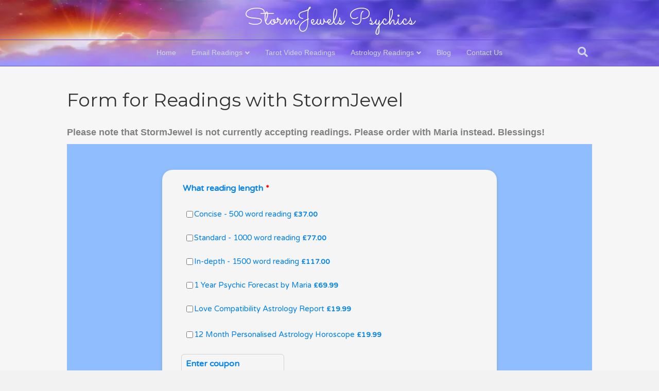

--- FILE ---
content_type: text/html
request_url: https://www.stormjewelspsychics.com/tarot-email-readings-by-stormjewel/form-for-readings-with-stormjewel/
body_size: 5185
content:
<!DOCTYPE html><html lang="en-US"><head><meta charset="UTF-8" /><meta name='viewport' content='width=device-width, initial-scale=1.0' /><meta http-equiv='X-UA-Compatible' content='IE=edge' /><script data-cfasync="false" id="ao_optimized_gfonts_config">WebFontConfig={google:{families:["Montserrat:400","Sacramento:400"] },classes:false, events:false, timeout:1500};</script><link rel="profile" href="https://gmpg.org/xfn/11" /><meta name='robots' content='index, follow, max-image-preview:large, max-snippet:-1, max-video-preview:-1' /> <!-- This site is optimized with the Yoast SEO plugin v26.6 - https://yoast.com/wordpress/plugins/seo/ --><!-- <link media="all" href="https://www.stormjewelspsychics.com/wp-content/cache/autoptimize/css/autoptimize_9e6dd8fb4fb6bc17f6f584fecd92eba7.css" rel="stylesheet"> --><title>Form for Readings with StormJewel - StormJewels Email Psychics</title><link rel="canonical" href="https://www.stormjewelspsychics.com/tarot-email-readings-by-stormjewel/form-for-readings-with-stormjewel/" /><meta property="og:locale" content="en_US" /><meta property="og:type" content="article" /><meta property="og:title" content="Form for Readings with StormJewel - StormJewels Email Psychics" /><meta property="og:description" content="Please note that StormJewel is not currently accepting readings. Please order with Maria instead. Blessings! ﻿" /><meta property="og:url" content="https://www.stormjewelspsychics.com/tarot-email-readings-by-stormjewel/form-for-readings-with-stormjewel/" /><meta property="og:site_name" content="StormJewels Email Psychics" /><meta property="article:publisher" content="https://www.facebook.com/StormJewels.Psychics" /><meta property="article:modified_time" content="2025-05-23T17:09:59+00:00" /><meta name="twitter:label1" content="Est. reading time" /><meta name="twitter:data1" content="1 minute" /> <script type="application/ld+json" class="yoast-schema-graph">{"@context":"https://schema.org","@graph":[{"@type":"WebPage","@id":"https://www.stormjewelspsychics.com/tarot-email-readings-by-stormjewel/form-for-readings-with-stormjewel/","url":"https://www.stormjewelspsychics.com/tarot-email-readings-by-stormjewel/form-for-readings-with-stormjewel/","name":"Form for Readings with StormJewel - StormJewels Email Psychics","isPartOf":{"@id":"https://www.stormjewelspsychics.com/#website"},"datePublished":"2018-12-10T11:33:34+00:00","dateModified":"2025-05-23T17:09:59+00:00","breadcrumb":{"@id":"https://www.stormjewelspsychics.com/tarot-email-readings-by-stormjewel/form-for-readings-with-stormjewel/#breadcrumb"},"inLanguage":"en-US","potentialAction":[{"@type":"ReadAction","target":["https://www.stormjewelspsychics.com/tarot-email-readings-by-stormjewel/form-for-readings-with-stormjewel/"]}]},{"@type":"BreadcrumbList","@id":"https://www.stormjewelspsychics.com/tarot-email-readings-by-stormjewel/form-for-readings-with-stormjewel/#breadcrumb","itemListElement":[{"@type":"ListItem","position":1,"name":"Home","item":"https://www.stormjewelspsychics.com/"},{"@type":"ListItem","position":2,"name":"Tarot Email Readings by StormJewel","item":"https://www.stormjewelspsychics.com/tarot-email-readings-by-stormjewel/"},{"@type":"ListItem","position":3,"name":"Form for Readings with StormJewel"}]},{"@type":"WebSite","@id":"https://www.stormjewelspsychics.com/#website","url":"https://www.stormjewelspsychics.com/","name":"StormJewels Psychics","description":"Your Clairvoyant Friend","potentialAction":[{"@type":"SearchAction","target":{"@type":"EntryPoint","urlTemplate":"https://www.stormjewelspsychics.com/?s={search_term_string}"},"query-input":{"@type":"PropertyValueSpecification","valueRequired":true,"valueName":"search_term_string"}}],"inLanguage":"en-US"}]}</script> <!-- / Yoast SEO plugin. --><link href='https://fonts.gstatic.com' crossorigin rel='preconnect' /><link href='https://ajax.googleapis.com' rel='preconnect' /><link href='https://fonts.googleapis.com' rel='preconnect' /><link rel="alternate" type="application/rss+xml" title="StormJewels Email Psychics &raquo; Feed" href="https://www.stormjewelspsychics.com/feed/" /><link rel="alternate" type="application/rss+xml" title="StormJewels Email Psychics &raquo; Comments Feed" href="https://www.stormjewelspsychics.com/comments/feed/" /><link rel="alternate" title="oEmbed (JSON)" type="application/json+oembed" href="https://www.stormjewelspsychics.com/wp-json/oembed/1.0/embed?url=https%3A%2F%2Fwww.stormjewelspsychics.com%2Ftarot-email-readings-by-stormjewel%2Fform-for-readings-with-stormjewel%2F" /><link rel="alternate" title="oEmbed (XML)" type="text/xml+oembed" href="https://www.stormjewelspsychics.com/wp-json/oembed/1.0/embed?url=https%3A%2F%2Fwww.stormjewelspsychics.com%2Ftarot-email-readings-by-stormjewel%2Fform-for-readings-with-stormjewel%2F&#038;format=xml" /><!-- <link rel='stylesheet' id='sow-button-atom-91317a7a269d-css' href='https://www.stormjewelspsychics.com/wp-content/cache/autoptimize/css/autoptimize_single_8d44bd5ad58a74d213dd900ff4997d59.css' media='all' /> --><!-- <link rel='stylesheet' id='fl-automator-skin-css' href='https://www.stormjewelspsychics.com/wp-content/cache/autoptimize/css/autoptimize_single_221c9f9dddc07d3ecae98ee1efc62c72.css' media='all' /> --> <script src='//www.stormjewelspsychics.com/wp-content/cache/wpfc-minified/lmozkg36/5y1bu.js' type="text/javascript"></script>
<!-- <script src="https://www.stormjewelspsychics.com/wp-content/cache/autoptimize/js/autoptimize_single_16623e9f7cd802cf093c325c511a739c.js" id="jquery-core-js"></script> --> <link rel="https://api.w.org/" href="https://www.stormjewelspsychics.com/wp-json/" /><link rel="alternate" title="JSON" type="application/json" href="https://www.stormjewelspsychics.com/wp-json/wp/v2/pages/9197" /><link rel="EditURI" type="application/rsd+xml" title="RSD" href="https://www.stormjewelspsychics.com/xmlrpc.php?rsd" /><link rel='shortlink' href='https://www.stormjewelspsychics.com/?p=9197' /><link rel="icon" href="https://www.stormjewelspsychics.com/wp-content/uploads/2018/05/Crystal_Ball-50x50.jpg" sizes="32x32" /><link rel="icon" href="https://www.stormjewelspsychics.com/wp-content/uploads/2018/05/Crystal_Ball-300x300.jpg" sizes="192x192" /><link rel="apple-touch-icon" href="https://www.stormjewelspsychics.com/wp-content/uploads/2018/05/Crystal_Ball-300x300.jpg" /><meta name="msapplication-TileImage" content="https://www.stormjewelspsychics.com/wp-content/uploads/2018/05/Crystal_Ball-300x300.jpg" /><meta name="facebook-domain-verification" content="723wtw9xl0gpeeuhx7vhiwaxied1f9" /><!-- <link rel='stylesheet' id='sow-button-atom-8772251b8c21-css' href='https://www.stormjewelspsychics.com/wp-content/cache/autoptimize/css/autoptimize_single_b40b4c00829cbe37fa7c6b3c82d690ec.css' media='all' /> -->
<link rel="stylesheet" type="text/css" href="//www.stormjewelspsychics.com/wp-content/cache/wpfc-minified/mau6lze0/5y0ct.css" media="all"/> <!-- <script src="https://www.stormjewelspsychics.com/wp-content/cache/autoptimize/js/autoptimize_fdd26013da394ff7f468506054989c91.js"></script> --><script data-cfasync="false" id="ao_optimized_gfonts_webfontloader">(function() {var wf = document.createElement('script');wf.src='https://ajax.googleapis.com/ajax/libs/webfont/1/webfont.js';wf.type='text/javascript';wf.async='true';var s=document.getElementsByTagName('script')[0];s.parentNode.insertBefore(wf, s);})();</script></head><body class="wp-singular page-template-default page page-id-9197 page-child parent-pageid-1763 wp-theme-bb-theme wp-child-theme-bb-theme-child fl-framework-base fl-preset-bold fl-full-width fl-nav-mobile-offcanvas fl-offcanvas-push-opacity-left fl-search-active fl-submenu-indicator fl-submenu-toggle" itemscope="itemscope" itemtype="https://schema.org/WebPage"> <a aria-label="Skip to content" class="fl-screen-reader-text" href="#fl-main-content">Skip to content</a><div class="fl-page"><header class="fl-page-header fl-page-header-fixed fl-page-nav-right fl-page-nav-toggle-button fl-page-nav-toggle-visible-mobile"  role="banner"><div class="fl-page-header-wrap"><div class="fl-page-header-container container"><div class="fl-page-header-row row"><div class="col-sm-12 col-md-3 fl-page-logo-wrap"><div class="fl-page-header-logo"> <a href="https://www.stormjewelspsychics.com/"><div class="fl-logo-text" itemprop="name">StormJewels Psychics</div></a></div></div><div class="col-sm-12 col-md-9 fl-page-fixed-nav-wrap"><div class="fl-page-nav-wrap"><nav class="fl-page-nav fl-nav navbar navbar-default navbar-expand-md" aria-label="Header Menu" role="navigation"> <button type="button" class="navbar-toggle navbar-toggler" data-toggle="collapse" data-target=".fl-page-nav-collapse"> <span>Menu</span> </button><div class="fl-page-nav-collapse collapse navbar-collapse"><ul id="menu-nav-can-you-please-put-on" class="nav navbar-nav navbar-right menu fl-theme-menu"><li id="menu-item-9205" class="menu-item menu-item-type-post_type menu-item-object-page menu-item-home menu-item-9205 nav-item"><a href="https://www.stormjewelspsychics.com/" class="nav-link">Home</a></li><li id="menu-item-240" class="menu-item menu-item-type-post_type menu-item-object-page menu-item-has-children menu-item-240 nav-item"><a href="https://www.stormjewelspsychics.com/psychic-email-readings/" title="Worldwide Psychic Email Readings" class="nav-link">Email Readings</a><div class="fl-submenu-icon-wrap"><span class="fl-submenu-toggle-icon"></span></div><ul class="sub-menu"><li id="menu-item-9605" class="menu-item menu-item-type-post_type menu-item-object-page menu-item-9605 nav-item"><a href="https://www.stormjewelspsychics.com/psychic-email-readings/" class="nav-link">About our Readings &#038; Ethos</a></li><li id="menu-item-2590" class="menu-item menu-item-type-post_type menu-item-object-page current-page-ancestor menu-item-2590 nav-item"><a href="https://www.stormjewelspsychics.com/tarot-email-readings-by-stormjewel/" class="nav-link">Readings by StormJewel</a></li><li id="menu-item-2589" class="menu-item menu-item-type-post_type menu-item-object-page menu-item-2589 nav-item"><a href="https://www.stormjewelspsychics.com/email-psychic-readings-uk-maria/" class="nav-link">Readings by Maria</a></li><li id="menu-item-9446" class="menu-item menu-item-type-post_type menu-item-object-page menu-item-9446 nav-item"><a href="https://www.stormjewelspsychics.com/good-feedback/" class="nav-link">Good Feedback</a></li></ul></li><li id="menu-item-9596" class="menu-item menu-item-type-post_type menu-item-object-page menu-item-9596 nav-item"><a href="https://www.stormjewelspsychics.com/tarot-video-readings/" class="nav-link">Tarot Video Readings</a></li><li id="menu-item-1782" class="menu-item menu-item-type-post_type menu-item-object-page menu-item-has-children menu-item-1782 nav-item"><a href="https://www.stormjewelspsychics.com/yearly-horoscope-psychic-forecast/" class="nav-link">Astrology Readings</a><div class="fl-submenu-icon-wrap"><span class="fl-submenu-toggle-icon"></span></div><ul class="sub-menu"><li id="menu-item-2586" class="menu-item menu-item-type-post_type menu-item-object-page menu-item-2586 nav-item"><a href="https://www.stormjewelspsychics.com/yearly-horoscope-psychic-forecast/" class="nav-link">12 Month Psychic &#038; Astrology Forecast</a></li><li id="menu-item-2587" class="menu-item menu-item-type-post_type menu-item-object-page menu-item-2587 nav-item"><a href="https://www.stormjewelspsychics.com/love-astrology-compatibility-report/" class="nav-link">Love Astrology Compatibility Report</a></li></ul></li><li id="menu-item-9215" class="menu-item menu-item-type-custom menu-item-object-custom menu-item-9215 nav-item"><a href="https://www.stormjewelspsychics.com/psychic-spiritual-blog/" class="nav-link">Blog</a></li><li id="menu-item-245" class="menu-item menu-item-type-post_type menu-item-object-page menu-item-245 nav-item"><a href="https://www.stormjewelspsychics.com/contact-me/" class="nav-link">Contact Us</a></li></ul></div></nav></div></div></div></div></div></header><!-- .fl-page-header-fixed --><header class="fl-page-header fl-page-header-primary fl-page-nav-centered fl-page-nav-toggle-button fl-page-nav-toggle-visible-mobile" itemscope="itemscope" itemtype="https://schema.org/WPHeader"  role="banner"><div class="fl-page-header-wrap"><div class="fl-page-header-container container"><div class="fl-page-header-row row"><div class="col-md-12 fl-page-header-logo-col"><div class="fl-page-header-logo" itemscope="itemscope" itemtype="https://schema.org/Organization"> <a href="https://www.stormjewelspsychics.com/" itemprop="url"><div class="fl-logo-text" itemprop="name">StormJewels Psychics</div></a></div></div></div></div></div><div class="fl-page-nav-wrap"><div class="fl-page-nav-container container"><nav class="fl-page-nav fl-nav navbar navbar-default navbar-expand-md" aria-label="Header Menu" itemscope="itemscope" itemtype="https://schema.org/SiteNavigationElement" role="navigation"> <button type="button" class="navbar-toggle navbar-toggler" data-toggle="collapse" data-target=".fl-page-nav-collapse"> <span>Menu</span> </button><div class="fl-page-nav-collapse collapse navbar-collapse"><ul id="menu-nav-can-you-please-put-on-1" class="nav navbar-nav menu fl-theme-menu"><li class="menu-item menu-item-type-post_type menu-item-object-page menu-item-home menu-item-9205 nav-item"><a href="https://www.stormjewelspsychics.com/" class="nav-link">Home</a></li><li class="menu-item menu-item-type-post_type menu-item-object-page menu-item-has-children menu-item-240 nav-item"><a href="https://www.stormjewelspsychics.com/psychic-email-readings/" title="Worldwide Psychic Email Readings" class="nav-link">Email Readings</a><div class="fl-submenu-icon-wrap"><span class="fl-submenu-toggle-icon"></span></div><ul class="sub-menu"><li class="menu-item menu-item-type-post_type menu-item-object-page menu-item-9605 nav-item"><a href="https://www.stormjewelspsychics.com/psychic-email-readings/" class="nav-link">About our Readings &#038; Ethos</a></li><li class="menu-item menu-item-type-post_type menu-item-object-page current-page-ancestor menu-item-2590 nav-item"><a href="https://www.stormjewelspsychics.com/tarot-email-readings-by-stormjewel/" class="nav-link">Readings by StormJewel</a></li><li class="menu-item menu-item-type-post_type menu-item-object-page menu-item-2589 nav-item"><a href="https://www.stormjewelspsychics.com/email-psychic-readings-uk-maria/" class="nav-link">Readings by Maria</a></li><li class="menu-item menu-item-type-post_type menu-item-object-page menu-item-9446 nav-item"><a href="https://www.stormjewelspsychics.com/good-feedback/" class="nav-link">Good Feedback</a></li></ul></li><li class="menu-item menu-item-type-post_type menu-item-object-page menu-item-9596 nav-item"><a href="https://www.stormjewelspsychics.com/tarot-video-readings/" class="nav-link">Tarot Video Readings</a></li><li class="menu-item menu-item-type-post_type menu-item-object-page menu-item-has-children menu-item-1782 nav-item"><a href="https://www.stormjewelspsychics.com/yearly-horoscope-psychic-forecast/" class="nav-link">Astrology Readings</a><div class="fl-submenu-icon-wrap"><span class="fl-submenu-toggle-icon"></span></div><ul class="sub-menu"><li class="menu-item menu-item-type-post_type menu-item-object-page menu-item-2586 nav-item"><a href="https://www.stormjewelspsychics.com/yearly-horoscope-psychic-forecast/" class="nav-link">12 Month Psychic &#038; Astrology Forecast</a></li><li class="menu-item menu-item-type-post_type menu-item-object-page menu-item-2587 nav-item"><a href="https://www.stormjewelspsychics.com/love-astrology-compatibility-report/" class="nav-link">Love Astrology Compatibility Report</a></li></ul></li><li class="menu-item menu-item-type-custom menu-item-object-custom menu-item-9215 nav-item"><a href="https://www.stormjewelspsychics.com/psychic-spiritual-blog/" class="nav-link">Blog</a></li><li class="menu-item menu-item-type-post_type menu-item-object-page menu-item-245 nav-item"><a href="https://www.stormjewelspsychics.com/contact-me/" class="nav-link">Contact Us</a></li></ul><div class="fl-page-nav-search"> <a href="#" class="fas fa-search" aria-label="Search" aria-expanded="false" aria-haspopup="true" id='flsearchform'></a><form method="get" role="search" aria-label="Search" action="https://www.stormjewelspsychics.com/" title="Type and press Enter to search."> <input type="search" class="fl-search-input form-control" name="s" placeholder="Search" value="" aria-labelledby="flsearchform" /></form></div></div></nav></div></div></header><!-- .fl-page-header --><div id="fl-main-content" class="fl-page-content" itemprop="mainContentOfPage" role="main"><div class="fl-content-full container"><div class="row"><div class="fl-content col-md-12"><article class="fl-post post-9197 page type-page status-publish hentry" id="fl-post-9197" itemscope="itemscope" itemtype="https://schema.org/CreativeWork"><header class="fl-post-header"><h1 class="fl-post-title" itemprop="headline">Form for Readings with StormJewel</h1></header><!-- .fl-post-header --><div class="fl-post-content clearfix" itemprop="text"><p><strong>Please note that StormJewel is not currently accepting readings. Please order with Maria instead. Blessings!</strong></p><p><iframe id="JotFormIFrame-83432597949979" style="min-width: 100%; height: 2746px; border: none;" title="Readings with StormJewel 2020" src="https://form.jotform.com/83432597949979" frameborder="0" scrolling="no" allowfullscreen="allowfullscreen"><span data-mce-type="bookmark" style="display: inline-block; width: 0px; overflow: hidden; line-height: 0;" class="mce_SELRES_start">﻿</span><br /> </iframe><br /></p></div><!-- .fl-post-content --></article> <!-- .fl-post --></div></div></div> </div><!-- .fl-page-content --><footer class="fl-page-footer-wrap" itemscope="itemscope" itemtype="https://schema.org/WPFooter"  role="contentinfo"><div class="fl-page-footer-widgets"><div class="fl-page-footer-widgets-container container"><div class="fl-page-footer-widgets-row row"><div class="col-sm-4 col-md-4 fl-page-footer-widget-col fl-page-footer-widget-col-1"><aside id="nav_menu-2" class="fl-widget widget_nav_menu"><h4 class="fl-widget-title">Important Links</h4><div class="menu-footer-menu-container"><ul id="menu-footer-menu" class="menu"><li id="menu-item-8977" class="menu-item menu-item-type-post_type menu-item-object-page menu-item-8977"><a href="https://www.stormjewelspsychics.com/contact-me/">Contact Us</a></li><li id="menu-item-9204" class="menu-item menu-item-type-post_type menu-item-object-page current-page-ancestor menu-item-9204"><a href="https://www.stormjewelspsychics.com/tarot-email-readings-by-stormjewel/">Tarot Email Readings by StormJewel</a></li><li id="menu-item-9597" class="menu-item menu-item-type-post_type menu-item-object-page menu-item-9597"><a href="https://www.stormjewelspsychics.com/tarot-video-readings/">Tarot Video Call by StormJewel</a></li><li id="menu-item-9378" class="menu-item menu-item-type-post_type menu-item-object-page menu-item-9378"><a href="https://www.stormjewelspsychics.com/sample-readings-by-stormjewel/">Sample Readings by StormJewel</a></li><li id="menu-item-8972" class="menu-item menu-item-type-post_type menu-item-object-page menu-item-8972"><a href="https://www.stormjewelspsychics.com/sample-email-reading-by-maria/">Sample Email Reading by Maria</a></li><li id="menu-item-9412" class="menu-item menu-item-type-post_type menu-item-object-page menu-item-9412"><a href="https://www.stormjewelspsychics.com/good-feedback/">Good Feedback</a></li><li id="menu-item-8973" class="menu-item menu-item-type-post_type menu-item-object-page menu-item-8973"><a href="https://www.stormjewelspsychics.com/?page_id=1642">Sample Reading by Evie</a></li><li id="menu-item-9217" class="menu-item menu-item-type-post_type menu-item-object-page menu-item-9217"><a href="https://www.stormjewelspsychics.com/psychic-spiritual-blog/">Psychic Spiritual Blog</a></li><li id="menu-item-8974" class="menu-item menu-item-type-post_type menu-item-object-page menu-item-8974"><a href="https://www.stormjewelspsychics.com/special-offers-and-discounts-on-psychic-readings/">Special Offers and Discounts on Psychic Readings</a></li><li id="menu-item-8975" class="menu-item menu-item-type-post_type menu-item-object-page menu-item-8975"><a href="https://www.stormjewelspsychics.com/whats-your-life-purpose-find-out-now/">What&#8217;s Your Life Purpose? Find out Now!</a></li><li id="menu-item-9376" class="menu-item menu-item-type-post_type menu-item-object-page menu-item-9376"><a href="https://www.stormjewelspsychics.com/free-online-mini-readings/">Free Online Tarot Reading</a></li><li id="menu-item-9377" class="menu-item menu-item-type-post_type menu-item-object-page menu-item-9377"><a href="https://www.stormjewelspsychics.com/do-you-know-what-clairalience-is-psychic-abilities-defined/">Do You Know What Clairalience is? Psychic Abilities Defined</a></li><li id="menu-item-9151" class="menu-item menu-item-type-post_type menu-item-object-page menu-item-9151"><a href="https://www.stormjewelspsychics.com/privacy-policy/">Privacy Policy</a></li><li id="menu-item-8976" class="menu-item menu-item-type-post_type menu-item-object-page menu-item-8976"><a href="https://www.stormjewelspsychics.com/terms-and-conditions/">Terms and Conditions</a></li></ul></div></aside></div><div class="col-sm-4 col-md-4 fl-page-footer-widget-col fl-page-footer-widget-col-2"><aside id="recent-posts-2" class="fl-widget widget_recent_entries"><h4 class="fl-widget-title">Recent Blog Posts</h4><ul><li> <a href="https://www.stormjewelspsychics.com/what-are-past-life-regression-readings/">What Are Past Life Regression Readings?</a></li><li> <a href="https://www.stormjewelspsychics.com/how-affirmations-can-help-you-create-the-life-you-truly-deserve/">How Affirmations Can Help You Create The Life You Truly Deserve</a></li><li> <a href="https://www.stormjewelspsychics.com/mediumship-readings-contacting-your-departed-loved-one/">Mediumship Readings: Contacting Your Departed Loved One</a></li><li> <a href="https://www.stormjewelspsychics.com/7-simple-steps-on-how-to-be-a-telepath/">7 Simple Steps On How To Be A Telepath?</a></li></ul></aside><aside id="sow-button-2" class="fl-widget widget_sow-button"><div 
class="so-widget-sow-button so-widget-sow-button-atom-8772251b8c21" 
><div class="ow-button-base ow-button-align-left"
> <a
href="https://www.stormjewelspsychics.com/psychic-email-readings/"
class="sowb-button ow-icon-placement-left ow-button-hover" 	> <span> Get Your Email Reading Now </span> </a></div></div></aside></div><div class="col-sm-4 col-md-4 fl-page-footer-widget-col fl-page-footer-widget-col-3"><aside id="media_image-2" class="fl-widget widget_media_image"><h4 class="fl-widget-title">Handwritten Testimonial</h4><a href="https://www.stormjewelspsychics.com/psychic-email-readings/"><img width="300" height="190" src="https://www.stormjewelspsychics.com/wp-content/uploads/2018/10/StormJewels-Psychics-Review-300x190.png" class="image wp-image-8978  attachment-medium size-medium" alt="StormJewels Psychics Handwritten Review!" style="max-width: 100%; height: auto;" decoding="async" loading="lazy" srcset="https://www.stormjewelspsychics.com/wp-content/uploads/2018/10/StormJewels-Psychics-Review-300x190.png 300w, https://www.stormjewelspsychics.com/wp-content/uploads/2018/10/StormJewels-Psychics-Review.png 743w" sizes="auto, (max-width: 300px) 100vw, 300px" /></a></aside></div></div></div></div><!-- .fl-page-footer-widgets --><div class="fl-page-footer"><div class="fl-page-footer-container container"><div class="fl-page-footer-row row"><div class="col-md-12 text-center clearfix"><div class="fl-page-footer-text fl-page-footer-text-1">UK law requires us to say that psychic readings are for entertainment purposes and we cannot guarantee 
the accuracy of a reading or other service. You must be over 18 years of age to use our services.  © 2025 StormJewel's Psychics. All Rights Reserved.</div><div class="fl-social-icons"> <a href="https://www.facebook.com/StormJewels.Psychics" class="fa-stack icon-facebook-f" target="_self" rel="noopener noreferrer"><span class="sr-only">Facebook</span> <i aria-hidden="true" class="fas fa-circle fa-stack-2x branded"></i> <i aria-hidden="true" class="fab fa-facebook-f branded fa-stack-1x fa-inverse"></i> </a><a href="https://twitter.com/stormjewel" class="fa-stack icon-twitter" target="_self" rel="noopener noreferrer"><span class="sr-only">Twitter</span> <i aria-hidden="true" class="fas fa-circle fa-stack-2x branded"></i> <i aria-hidden="true" class="fab fa-twitter branded fa-stack-1x fa-inverse"></i> </a><a href="https://www.linkedin.com/company/stormjewels-psychics/" class="fa-stack icon-linkedin" target="_self" rel="noopener noreferrer"><span class="sr-only">Linkedin</span> <i aria-hidden="true" class="fas fa-circle fa-stack-2x branded"></i> <i aria-hidden="true" class="fab fa-linkedin branded fa-stack-1x fa-inverse"></i> </a><a href="https://in.pinterest.com/stormjewel/" class="fa-stack icon-pinterest" target="_self" rel="noopener noreferrer"><span class="sr-only">Pinterest</span> <i aria-hidden="true" class="fas fa-circle fa-stack-2x branded"></i> <i aria-hidden="true" class="fab fa-pinterest branded fa-stack-1x fa-inverse"></i> </a><a href="https://www.youtube.com/user/PsychicStormJewel/" class="fa-stack icon-youtube" target="_self" rel="noopener noreferrer"><span class="sr-only">Youtube</span> <i aria-hidden="true" class="fas fa-circle fa-stack-2x branded"></i> <i aria-hidden="true" class="fab fa-youtube branded fa-stack-1x fa-inverse"></i> </a><a href="https://www.instagram.com/stormjewel.tarot/" class="fa-stack icon-instagram" target="_self" rel="noopener noreferrer"><span class="sr-only">Instagram</span> <i aria-hidden="true" class="fas fa-circle fa-stack-2x branded"></i> <i aria-hidden="true" class="fab fa-instagram branded fa-stack-1x fa-inverse"></i> </a></div></div></div></div></div><!-- .fl-page-footer --></footer></div><!-- .fl-page --> <script type="speculationrules">{"prefetch":[{"source":"document","where":{"and":[{"href_matches":"/*"},{"not":{"href_matches":["/wp-*.php","/wp-admin/*","/wp-content/uploads/*","/wp-content/*","/wp-content/plugins/*","/wp-content/themes/bb-theme-child/*","/wp-content/themes/bb-theme/*","/*\\?(.+)"]}},{"not":{"selector_matches":"a[rel~=\"nofollow\"]"}},{"not":{"selector_matches":".no-prefetch, .no-prefetch a"}}]},"eagerness":"conservative"}]}</script> </body></html><!-- WP Fastest Cache file was created in 0.084 seconds, on 02/01/2026 @ 11:35 am -->

--- FILE ---
content_type: text/html; charset=utf-8
request_url: https://form.jotform.com/83432597949979
body_size: 13951
content:
<!DOCTYPE HTML PUBLIC "-//W3C//DTD HTML 4.01//EN" "http://www.w3.org/TR/html4/strict.dtd">
<html lang="en-US"  class="supernova "><head>
<meta http-equiv="Content-Type" content="text/html; charset=utf-8" />
<link rel="alternate" type="application/json+oembed" href="https://www.jotform.com/oembed/?format=json&amp;url=https%3A%2F%2Fform.jotform.com%2F83432597949979" title="oEmbed Form">
<link rel="alternate" type="text/xml+oembed" href="https://www.jotform.com/oembed/?format=xml&amp;url=https%3A%2F%2Fform.jotform.com%2F83432597949979" title="oEmbed Form">
<meta property="og:title" content="SJP Psychic Email Form" >
<meta property="og:url" content="https://form.jotform.com/83432597949979" >
<meta property="og:description" content="Please click the link to complete this form." >
<meta name="slack-app-id" content="AHNMASS8M">
<meta data-name="preventCloning" content="1">
<meta property="og:image" content="https://cdn.jotfor.ms/assets/img/landing/opengraph.png" />
<link rel="shortcut icon" href="https://cdn.jotfor.ms/assets/img/favicons/favicon-2021-light%402x.png">
<link rel="apple-touch-icon" href="https://cdn.jotfor.ms/assets/img/favicons/favicon-2021-light%402x.png">
<script>
          var favicon = document.querySelector('link[rel="shortcut icon"]');
          window.isDarkMode = (window.matchMedia && window.matchMedia('(prefers-color-scheme: dark)').matches);
          if(favicon && window.isDarkMode) {
              favicon.href = favicon.href.replaceAll('favicon-2021-light%402x.png', 'favicon-2021-dark%402x.png');
          }
      </script><link rel="canonical" href="https://form.jotform.com/83432597949979" />
<meta name="viewport" content="width=device-width, initial-scale=1.0, maximum-scale=5.0, user-scalable=1" />
<meta name="HandheldFriendly" content="true" />
<title>SJP Psychic Email Form</title>
<link href="https://cdn.jotfor.ms/s/static/761e2b67aef/static/formCss.css" rel="stylesheet" type="text/css" />
<link type="text/css" rel="stylesheet" href="https://cdn.jotfor.ms/stylebuilder/static/form-common.css?v=bfad20d
"/>
<style type="text/css">@media print{*{-webkit-print-color-adjust: exact !important;color-adjust: exact !important;}.form-section{display:inline!important}.form-pagebreak{display:none!important}.form-section-closed{height:auto!important}.page-section{position:initial!important}}</style>
<link type="text/css" rel="stylesheet" href="https://cdn.jotfor.ms/stylebuilder/static/form-layout/nova.css?v3.3.68323"/>
<link id="custom-font" type="text/css" rel="stylesheet" href="//fonts.googleapis.com/css?family=Varela Round:light,lightitalic,normal,italic,bold,bolditalic" />
<link type="text/css" rel="stylesheet" href="https://cdn.jotfor.ms/s/static/761e2b67aef/css/styles/payment/payment_feature.css?3.3.68323" />
<style type="text/css">
    .form-label-left{
        width:250px;
    }
    .form-line{
        padding-top:10px;
        padding-bottom:10px;
    }
    .form-label-right{
        width:250px;
    }
    body, html{
        margin:0;
        padding:0;
        background:#f5f5f5;
    }

    .form-all{
        margin:0px auto;
        padding-top:20px;
        width:650px;
        color:rgb(3, 130, 235) !important;
        font-family:'Varela Round';
        font-size:16px;
    }
    .form-radio-item label, .form-checkbox-item label, .form-grading-label, .form-header{
        color: #0282EB;
    }

</style>

<style type="text/css" id="form-designer-style">
@import "https://fonts.googleapis.com/css?family=Varela Round:light,lightitalic,normal,italic,bold,bolditalic";
@import (css) "@{buttonFontLink}";
    /* Injected CSS Code */

.form-all:after {
  content: "";
  display: table;
  clear: both;
}
.form-all {
  font-family: "Varela Round", sans-serif;
}
.form-all {
  width: 650px;
  width: 100%;
  max-width: 650px;
}
.form-label-left,
.form-label-right {
  width: 250px;
}
.form-label {
  white-space: normal;
}
.form-label.form-label-auto {
  display: inline-block;
  float: left;
  text-align: left;
  width: 250px;
}
.form-label-left {
  display: inline-block;
  white-space: normal;
  float: left;
  text-align: left;
}
.form-label-right {
  display: inline-block;
  white-space: normal;
  float: left;
  text-align: right;
}
.form-label-top {
  white-space: normal;
  display: block;
  float: none;
  text-align: left;
}
.form-radio-item label:before {
  top: 0;
}
.form-all {
  font-size: 16px;
}
.form-label {
  font-weight: bold;
}
.form-checkbox-item label,
.form-radio-item label {
  font-weight: normal;
}
.supernova {
  background-color: #f5f5f5;
  background-color: #8fbdfd;
}
.supernova body {
  background-color: transparent;
}
/*
@width30: (unit(@formWidth, px) + 60px);
@width60: (unit(@formWidth, px)+ 120px);
@width90: (unit(@formWidth, px)+ 180px);
*/
/* | */
@media screen and (min-width: 480px) {
  .supernova .form-all {
    border: 1px solid #5d9ffc;
    -webkit-box-shadow: 0 3px 9px rgba(0, 0, 0, 0.1);
    -moz-box-shadow: 0 3px 9px rgba(0, 0, 0, 0.1);
    box-shadow: 0 3px 9px rgba(0, 0, 0, 0.1);
  }
}
/* | */
/* | */
@media screen and (max-width: 480px) {
  .jotform-form .form-all {
    margin: 0;
    width: 100%;
  }
}
/* | */
/* | */
@media screen and (min-width: 480px) and (max-width: 767px) {
  .jotform-form .form-all {
    margin: 0;
    width: 100%;
  }
}
/* | */
/* | */
@media screen and (min-width: 480px) and (max-width: 649px) {
  .jotform-form .form-all {
    margin: 0;
    width: 100%;
  }
}
/* | */
/* | */
@media screen and (min-width: 768px) {
  .jotform-form {
    padding: 60px 0;
  }
}
/* | */
/* | */
@media screen and (max-width: 649px) {
  .jotform-form .form-all {
    margin: 0;
    width: 100%;
  }
}
/* | */
.supernova .form-all,
.form-all {
  background-color: #f5f5f5;
  border: 1px solid transparent;
}
.form-header-group {
  border-color: #dcdcdc;
}
.form-matrix-table tr {
  border-color: #dcdcdc;
}
.form-matrix-table tr:nth-child(2n) {
  background-color: #e8e8e8;
}
.form-all {
  color: #0382eb;
}
.form-header-group .form-header {
  color: #0382eb;
}
.form-header-group .form-subHeader {
  color: #259bfc;
}
.form-sub-label {
  color: #259bfc;
}
.form-label-top,
.form-label-left,
.form-label-right,
.form-html {
  color: #0382eb;
}
.form-checkbox-item label,
.form-radio-item label {
  color: #259bfc;
}
.form-line.form-line-active {
  -webkit-transition-property: all;
  -moz-transition-property: all;
  -ms-transition-property: all;
  -o-transition-property: all;
  transition-property: all;
  -webkit-transition-duration: 0.3s;
  -moz-transition-duration: 0.3s;
  -ms-transition-duration: 0.3s;
  -o-transition-duration: 0.3s;
  transition-duration: 0.3s;
  -webkit-transition-timing-function: ease;
  -moz-transition-timing-function: ease;
  -ms-transition-timing-function: ease;
  -o-transition-timing-function: ease;
  transition-timing-function: ease;
  background-color: #ffffe0;
}
/* omer */
.form-radio-item,
.form-checkbox-item {
  padding-bottom: 0px !important;
}
.form-radio-item:last-child,
.form-checkbox-item:last-child {
  padding-bottom: 0;
}
/* omer */
.form-single-column .form-checkbox-item,
.form-single-column .form-radio-item {
  width: 100%;
}
.form-checkbox-item .editor-container div,
.form-radio-item .editor-container div {
  position: relative;
}
.form-checkbox-item .editor-container div:before,
.form-radio-item .editor-container div:before {
  display: inline-block;
  vertical-align: middle;
  -moz-box-sizing: border-box;
  -webkit-box-sizing: border-box;
  box-sizing: border-box;
  left: 0;
  width: 18px;
  height: 18px;
}
.supernova {
  height: 100%;
  background-repeat: no-repeat;
  background-attachment: scroll;
  background-position: center top;
  background-repeat: repeat;
}
.supernova {
  background-image: none;
}
#stage {
  background-image: none;
}
/* | */
.form-all {
  background-repeat: no-repeat;
  background-attachment: scroll;
  background-position: center top;
  background-repeat: repeat;
}
.form-header-group {
  background-repeat: no-repeat;
  background-attachment: scroll;
  background-position: center top;
}
.form-line {
  margin-top: 10px;
  margin-bottom: 10px;
}
.form-line {
  padding: 12px 36px;
}
.form-all .form-textbox,
.form-all .form-radio-other-input,
.form-all .form-checkbox-other-input,
.form-all .form-captcha input,
.form-all .form-spinner input,
.form-all .form-pagebreak-back,
.form-all .form-pagebreak-next,
.form-all .qq-upload-button,
.form-all .form-error-message {
  -webkit-border-radius: 6px;
  -moz-border-radius: 6px;
  border-radius: 6px;
}
.form-all .form-sub-label {
  margin-left: 3px;
}
.form-all .form-textarea {
  -webkit-border-radius: 6px;
  -moz-border-radius: 6px;
  border-radius: 6px;
}
.form-all {
  -webkit-border-radius: 20px;
  -moz-border-radius: 20px;
  border-radius: 20px;
}
.form-section:first-child {
  -webkit-border-radius: 20px 20px 0 0;
  -moz-border-radius: 20px 20px 0 0;
  border-radius: 20px 20px 0 0;
}
.form-section:last-child {
  -webkit-border-radius: 0 0 20px 20px;
  -moz-border-radius: 0 0 20px 20px;
  border-radius: 0 0 20px 20px;
}
.form-all .qq-upload-button,
.form-all .form-submit-button,
.form-all .form-submit-reset,
.form-all .form-submit-print {
  font-size: 1em;
  padding: 9px 15px;
  font-family: "Varela Round", sans-serif;
  font-size: 16px;
  font-weight: normal;
}
.form-all .form-pagebreak-back,
.form-all .form-pagebreak-next {
  font-size: 1em;
  padding: 9px 15px;
  font-family: "Varela Round", sans-serif;
  font-size: 16px;
  font-weight: normal;
}
/*
& when ( @buttonFontType = google ) {
	
}
*/
h2.form-header {
  line-height: 1.618em;
  font-size: 1.714em;
}
h2 ~ .form-subHeader {
  line-height: 1.5em;
  font-size: 1.071em;
}
.form-header-group {
  text-align: left;
}
/*.form-dropdown,
.form-radio-item,
.form-checkbox-item,
.form-radio-other-input,
.form-checkbox-other-input,*/
.form-captcha input,
.form-spinner input,
.form-error-message {
  padding: 4px 3px 2px 3px;
}
.form-header-group {
  font-family: "Varela Round", sans-serif;
}
.form-section {
  padding: 0px 0px 0px 0px;
}
.form-header-group {
  margin: 12px 36px 12px 36px;
}
.form-header-group {
  padding: 24px 0px 24px 0px;
}
.form-textbox,
.form-textarea {
  padding: 4px 3px 2px 3px;
}
.form-textbox,
.form-textarea,
.form-radio-other-input,
.form-checkbox-other-input,
.form-captcha input,
.form-spinner input {
  background-color: #ffffff;
}
[data-type="control_dropdown"] .form-input,
[data-type="control_dropdown"] .form-input-wide {
  width: 150px;
}
.form-label {
  font-family: "Varela Round", sans-serif;
}
li[data-type="control_image"] div {
  text-align: left;
}
li[data-type="control_image"] img {
  border: none;
  border-width: 0px !important;
  border-style: solid !important;
  border-color: false !important;
}
.form-line-column {
  width: auto;
}
.form-line-error {
  overflow: hidden;
  -webkit-transition-property: none;
  -moz-transition-property: none;
  -ms-transition-property: none;
  -o-transition-property: none;
  transition-property: none;
  -webkit-transition-duration: 0.3s;
  -moz-transition-duration: 0.3s;
  -ms-transition-duration: 0.3s;
  -o-transition-duration: 0.3s;
  transition-duration: 0.3s;
  -webkit-transition-timing-function: ease;
  -moz-transition-timing-function: ease;
  -ms-transition-timing-function: ease;
  -o-transition-timing-function: ease;
  transition-timing-function: ease;
  background-color: #fff4f4;
}
.form-line-error .form-error-message {
  background-color: #ff3200;
  clear: both;
  float: none;
}
.form-line-error .form-error-message .form-error-arrow {
  border-bottom-color: #ff3200;
}
.form-line-error input:not(#coupon-input),
.form-line-error textarea,
.form-line-error .form-validation-error {
  border: 1px solid #ff3200;
  -webkit-box-shadow: 0 0 3px #ff3200;
  -moz-box-shadow: 0 0 3px #ff3200;
  box-shadow: 0 0 3px #ff3200;
}
.ie-8 .form-all {
  margin-top: auto;
  margin-top: initial;
}
.ie-8 .form-all:before {
  display: none;
}
[data-type="control_clear"] {
  display: none;
}
/* | */
@media screen and (max-width: 480px), screen and (max-device-width: 767px) and (orientation: portrait), screen and (max-device-width: 415px) and (orientation: landscape) {
  .testOne {
    letter-spacing: 0;
  }
  .form-all {
    border: 0;
    max-width: initial;
  }
  .form-sub-label-container {
    width: 100%;
    margin: 0;
    margin-right: 0;
    float: left;
    -moz-box-sizing: border-box;
    -webkit-box-sizing: border-box;
    box-sizing: border-box;
  }
  span.form-sub-label-container + span.form-sub-label-container {
    margin-right: 0;
  }
  .form-sub-label {
    white-space: normal;
  }
  .form-address-table td,
  .form-address-table th {
    padding: 0 1px 10px;
  }
  .form-submit-button,
  .form-submit-print,
  .form-submit-reset {
    width: 100%;
    margin-left: 0!important;
  }
  div[id*=at_] {
    font-size: 14px;
    font-weight: 700;
    height: 8px;
    margin-top: 6px;
  }
  .showAutoCalendar {
    width: 20px;
  }
  img.form-image {
    max-width: 100%;
    height: auto;
  }
  .form-matrix-row-headers {
    width: 100%;
    word-break: break-all;
    min-width: 40px;
  }
  .form-collapse-table,
  .form-header-group {
    margin: 0;
  }
  .form-collapse-table {
    height: 100%;
    display: inline-block;
    width: 100%;
  }
  .form-collapse-hidden {
    display: none !important;
  }
  .form-input {
    width: 100%;
  }
  .form-label {
    width: 100% !important;
  }
  .form-label-left,
  .form-label-right {
    display: block;
    float: none;
    text-align: left;
    width: auto!important;
  }
  .form-line,
  .form-line.form-line-column {
    padding: 2% 5%;
    -moz-box-sizing: border-box;
    -webkit-box-sizing: border-box;
    box-sizing: border-box;
  }
  input[type=text],
  input[type=email],
  input[type=tel],
  textarea {
    width: 100%;
    -moz-box-sizing: border-box;
    -webkit-box-sizing: border-box;
    box-sizing: border-box;
    max-width: initial !important;
  }
  .form-radio-other-input,
  .form-checkbox-other-input {
    max-width: 55% !important;
  }
  .form-dropdown,
  .form-textarea,
  .form-textbox {
    width: 100%!important;
    -moz-box-sizing: border-box;
    -webkit-box-sizing: border-box;
    box-sizing: border-box;
  }
  .form-input,
  .form-input-wide,
  .form-textarea,
  .form-textbox,
  .form-dropdown {
    max-width: initial!important;
  }
  .form-checkbox-item:not(#foo),
  .form-radio-item:not(#foo) {
    width: 100%;
  }
  .form-address-city,
  .form-address-line,
  .form-address-postal,
  .form-address-state,
  .form-address-table,
  .form-address-table .form-sub-label-container,
  .form-address-table select,
  .form-input {
    width: 100%;
  }
  div.form-header-group {
    padding: 24px 0px !important;
    margin: 0 12px 2% !important;
    margin-left: 5%!important;
    margin-right: 5%!important;
    -moz-box-sizing: border-box;
    -webkit-box-sizing: border-box;
    box-sizing: border-box;
  }
  div.form-header-group.hasImage img {
    max-width: 100%;
  }
  [data-type="control_button"] {
    margin-bottom: 0 !important;
  }
  [data-type=control_fullname] .form-sub-label-container {
    width: 48%;
  }
  [data-type=control_fullname] .form-sub-label-container:first-child {
    margin-right: 4%;
  }
  [data-type=control_phone] .form-sub-label-container {
    width: 65%;
    margin-right: 0;
    margin-left: 0;
    float: left;
  }
  [data-type=control_phone] .form-sub-label-container:first-child {
    width: 31%;
    margin-right: 4%;
  }
  [data-type=control_datetime] .allowTime-container {
    width: 100%;
  }
  [data-type=control_datetime] .form-sub-label-container:first-child {
    width: 10%!important;
    margin-left: 0;
    margin-right: 0;
  }
  [data-type=control_datetime] .form-sub-label-container + .form-sub-label-container {
    width: 24%!important;
    margin-left: 6%;
    margin-right: 0;
  }
  [data-type=control_datetime] span + span + span > span:first-child {
    display: block;
    width: 100% !important;
  }
  [data-type=control_birthdate] .form-sub-label-container,
  [data-type=control_time] .form-sub-label-container {
    width: 27.3%!important;
    margin-right: 6% !important;
  }
  [data-type=control_time] .form-sub-label-container:last-child {
    width: 33.3%!important;
    margin-right: 0 !important;
  }
  .form-pagebreak-back-container,
  .form-pagebreak-next-container {
    min-height: 1px;
    width: 50% !important;
  }
  .form-pagebreak-back,
  .form-pagebreak-next,
  .form-product-item.hover-product-item {
    width: 100%;
  }
  .form-pagebreak-back-container {
    padding: 0;
    text-align: right;
  }
  .form-pagebreak-next-container {
    padding: 0;
    text-align: left;
  }
  .form-pagebreak {
    margin: 0 auto;
  }
  .form-buttons-wrapper {
    margin: 0!important;
    margin-left: 0!important;
  }
  .form-buttons-wrapper button {
    width: 100%;
  }
  .form-buttons-wrapper .form-submit-print {
    margin: 0 !important;
  }
  table {
    width: 100%!important;
    max-width: initial!important;
  }
  table td + td {
    padding-left: 3%;
  }
  .form-checkbox-item,
  .form-radio-item {
    white-space: normal!important;
  }
  .form-checkbox-item input,
  .form-radio-item input {
    width: auto;
  }
  .form-collapse-table {
    margin: 0 5%;
    display: block;
    zoom: 1;
    width: auto;
  }
  .form-collapse-table:before,
  .form-collapse-table:after {
    display: table;
    content: '';
    line-height: 0;
  }
  .form-collapse-table:after {
    clear: both;
  }
  .fb-like-box {
    width: 98% !important;
  }
  .form-error-message {
    clear: both;
    bottom: -10px;
  }
  .date-separate,
  .phone-separate {
    display: none;
  }
  .custom-field-frame,
  .direct-embed-widgets,
  .signature-pad-wrapper {
    width: 100% !important;
  }
}
/* | */

/*__INSPECT_SEPERATOR__*/
.form-all {
    padding-top : 0;
    margin-top : -10px;
}


    /* Injected CSS Code */
</style>

<link type="text/css" rel="stylesheet" href="https://cdn.jotfor.ms/stylebuilder/static/buttons/form-submit-button-simple_green_apple.css?3.3.68323"/>
<script>window.enableEventObserver=true</script>
<script>window.CDN="https://cdn.jotfor.ms/"</script>
<script>window.umdRootPath="https://cdn.jotfor.ms/s/umd/6171e70c01e/"</script>
<script>window.staticRootPath="https://cdn.jotfor.ms/s/static/761e2b67aef/"</script>
<script src="https://cdn.jotfor.ms/s/static/761e2b67aef/static/prototype.forms.js" type="text/javascript"></script>
<script src="https://cdn.jotfor.ms/s/static/761e2b67aef/static/jotform.forms.js" type="text/javascript"></script>
<script src="https://cdn.jotfor.ms/s/static/761e2b67aef/js/paypal.js" type="text/javascript"></script>
<script src="https://cdn.jotfor.ms/s/static/761e2b67aef/js/payments/paymentUtils.js" type="text/javascript"></script>
<script src="https://cdn.jotfor.ms/s/static/761e2b67aef/js/payments/validategateways.js" type="text/javascript"></script>
<script type="text/javascript">	JotForm.newDefaultTheme = false;
	JotForm.extendsNewTheme = false;
	// {GPT_APP_SCRIPT}
	JotForm.singleProduct = false;
	JotForm.newPaymentUIForNewCreatedForms = false;
	JotForm.texts = {"confirmEmail":"E-mail does not match","pleaseWait":"Please wait...","validateEmail":"You need to validate this e-mail","confirmClearForm":"Are you sure you want to clear the form","lessThan":"Your score should be less than or equal to","incompleteFields":"There are incomplete required fields. Please complete them.","required":"This field is required.","requireOne":"At least one field required.","requireEveryRow":"Every row is required.","requireEveryCell":"Every cell is required.","email":"Enter a valid e-mail address","alphabetic":"This field can only contain letters","numeric":"This field can only contain numeric values","alphanumeric":"This field can only contain letters and numbers.","cyrillic":"This field can only contain cyrillic characters","url":"This field can only contain a valid URL","currency":"This field can only contain currency values.","fillMask":"Field value must fill mask.","uploadExtensions":"You can only upload following files:","noUploadExtensions":"File has no extension file type (e.g. .txt, .png, .jpeg)","uploadFilesize":"File size cannot be bigger than:","uploadFilesizemin":"File size cannot be smaller than:","gradingScoreError":"Score total should only be less than or equal to","inputCarretErrorA":"Input should not be less than the minimum value:","inputCarretErrorB":"Input should not be greater than the maximum value:","maxDigitsError":"The maximum digits allowed is","minCharactersError":"The number of characters should not be less than the minimum value:","maxCharactersError":"The number of characters should not be more than the maximum value:","freeEmailError":"Free email accounts are not allowed","minSelectionsError":"The minimum required number of selections is ","maxSelectionsError":"The maximum number of selections allowed is ","pastDatesDisallowed":"Date must not be in the past.","dateLimited":"This date is unavailable.","dateInvalid":"This date is not valid. The date format is {format}","dateInvalidSeparate":"This date is not valid. Enter a valid {element}.","ageVerificationError":"You must be older than {minAge} years old to submit this form.","multipleFileUploads_typeError":"{file} has invalid extension. Only {extensions} are allowed.","multipleFileUploads_sizeError":"{file} is too large, maximum file size is {sizeLimit}.","multipleFileUploads_minSizeError":"{file} is too small, minimum file size is {minSizeLimit}.","multipleFileUploads_emptyError":"{file} is empty, please select files again without it.","multipleFileUploads_uploadFailed":"File upload failed, please remove it and upload the file again.","multipleFileUploads_onLeave":"The files are being uploaded, if you leave now the upload will be cancelled.","multipleFileUploads_fileLimitError":"Only {fileLimit} file uploads allowed.","dragAndDropFilesHere_infoMessage":"Drag and drop files here","chooseAFile_infoMessage":"Choose a file","maxFileSize_infoMessage":"Max. file size","generalError":"There are errors on the form. Please fix them before continuing.","generalPageError":"There are errors on this page. Please fix them before continuing.","wordLimitError":"Too many words. The limit is","wordMinLimitError":"Too few words.  The minimum is","characterLimitError":"Too many Characters.  The limit is","characterMinLimitError":"Too few characters. The minimum is","ccInvalidNumber":"Credit Card Number is invalid.","ccInvalidCVC":"CVC number is invalid.","ccInvalidExpireDate":"Expire date is invalid.","ccInvalidExpireMonth":"Expiration month is invalid.","ccInvalidExpireYear":"Expiration year is invalid.","ccMissingDetails":"Please fill up the credit card details.","ccMissingProduct":"Please select at least one product.","ccMissingDonation":"Please enter numeric values for donation amount.","disallowDecimals":"Please enter a whole number.","restrictedDomain":"This domain is not allowed","ccDonationMinLimitError":"Minimum amount is {minAmount} {currency}","requiredLegend":"All fields marked with * are required and must be filled.","geoPermissionTitle":"Permission Denied","geoPermissionDesc":"Check your browser's privacy settings.","geoNotAvailableTitle":"Position Unavailable","geoNotAvailableDesc":"Location provider not available. Please enter the address manually.","geoTimeoutTitle":"Timeout","geoTimeoutDesc":"Please check your internet connection and try again.","selectedTime":"Selected Time","formerSelectedTime":"Former Time","cancelAppointment":"Cancel Appointment","cancelSelection":"Cancel Selection","confirmSelection":"Confirm Selection","noSlotsAvailable":"No slots available","slotUnavailable":"{time} on {date} has been selected is unavailable. Please select another slot.","multipleError":"There are {count} errors on this page. Please correct them before moving on.","oneError":"There is {count} error on this page. Please correct it before moving on.","doneMessage":"Well done! All errors are fixed.","invalidTime":"Enter a valid time","doneButton":"Done","reviewSubmitText":"Review and Submit","nextButtonText":"Next","prevButtonText":"Previous","seeErrorsButton":"See Errors","notEnoughStock":"Not enough stock for the current selection","notEnoughStock_remainedItems":"Not enough stock for the current selection ({count} items left)","soldOut":"Sold Out","justSoldOut":"Just Sold Out","selectionSoldOut":"Selection Sold Out","subProductItemsLeft":"({count} items left)","startButtonText":"START","submitButtonText":"Submit","submissionLimit":"Sorry! Only one entry is allowed. <br> Multiple submissions are disabled for this form.","reviewBackText":"Back to Form","seeAllText":"See All","progressMiddleText":"of","fieldError":"field has an error.","error":"Error"};
	JotForm.isFormViewTrackingAllowed = true;
	JotForm.replaceTagTest = true;
	JotForm.activeRedirect = "thankurl";
	JotForm.uploadServerURL = "https://upload.jotform.com/upload";

   JotForm.setConditions([{"action":[{"id":"action_1464005818812","visibility":"Show","isError":false,"field":"29"}],"id":"1464005846488","index":"1","link":"Any","priority":"1","terms":[{"id":"term_1464005818812","field":"15","operator":"equals","value":"1010","isError":false}],"type":"field"},{"action":[{"id":"action_1459515675615","visibility":"Hide","isError":false,"field":"9"}],"id":"1459515831336","index":"2","link":"All","priority":"2","terms":[{"id":"term_1459515771219","field":"15","operator":"notEquals","value":"1003","isError":false},{"id":"term_1459515738107","field":"15","operator":"notEquals","value":"1002","isError":false},{"id":"term_1459515698212","field":"15","operator":"notEquals","value":"1004","isError":false},{"id":"term_1459515675615","field":"15","operator":"equals","value":"1009","isError":false}],"type":"field"},{"action":[{"id":"action_1449667477820","visibility":"Show","isError":false,"field":"24"}],"id":"1449667501313","index":"3","link":"Any","priority":"3","terms":[{"id":"term_1449667477820","field":"15","operator":"equals","value":"1012","isError":false}],"type":"field"},{"action":[{"field":"16","visibility":"Hide"},{"field":"18","visibility":"Hide"},{"field":"19","visibility":"Hide"},{"field":"21","visibility":"Hide"}],"id":"4","index":"4","link":"All","priority":"4","terms":[{"field":"15","operator":"notEquals","value":"1010"},{"field":"15","operator":"notEquals","value":"1009"}],"type":"field"},{"action":[{"field":"19","visibility":"Hide","id":"action_0_1458585428248","isError":false},{"field":"21","visibility":"Hide","id":"action_1_1458585428248","isError":false}],"id":"5","index":"5","link":"All","priority":"5","terms":[{"id":"term_1458585434330","field":"15","operator":"equals","value":"1009","isError":false},{"field":"15","operator":"notEquals","value":"1010","id":"term_0_1458585428247","isError":false}],"type":"field"},{"action":[{"field":"20","visibility":"Hide"}],"id":"6","index":"6","link":"Any","priority":"6","terms":[{"field":"15","operator":"equals","value":"1010"}],"type":"field"}]);	JotForm.clearFieldOnHide="disable";
	JotForm.submitError="jumpToFirstError";

	JotForm.init(function(){
	/*INIT-START*/
      productID = {"0":"input_15_1004","1":"input_15_1002","2":"input_15_1003","3":"input_15_1012","4":"input_15_1010","5":"input_15_1009"};
      paymentType = "product";
      JotForm.setCurrencyFormat('GBP',true, 'point');
      JotForm.totalCounter({"input_15_1004":{"price":"37"},"input_15_1002":{"price":"77"},"input_15_1003":{"price":"117"},"input_15_1012":{"price":"69.99"},"input_15_1010":{"price":"19.99"},"input_15_1009":{"price":"19.99"}});
      $$('.form-product-custom_quantity').each(function(el, i){el.observe('blur', function(){isNaN(this.value) || this.value < 1 ? this.value = '0' : this.value = parseInt(this.value)})});
      $$('.form-product-custom_quantity').each(function(el, i){el.observe('focus', function(){this.value == 0 ? this.value = '' : this.value})});
      JotForm.handleProductLightbox();
if (window.JotForm && JotForm.accessible) $('input_6').setAttribute('tabindex',0);
if (window.JotForm && JotForm.accessible) $('input_26').setAttribute('tabindex',0);
if (window.JotForm && JotForm.accessible) $('input_27').setAttribute('tabindex',0);
if (window.JotForm && JotForm.accessible) $('input_14').setAttribute('tabindex',0);
if (window.JotForm && JotForm.accessible) $('input_16').setAttribute('tabindex',0);
if (window.JotForm && JotForm.accessible) $('input_9').setAttribute('tabindex',0);
if (window.JotForm && JotForm.accessible) $('input_29').setAttribute('tabindex',0);
if (window.JotForm && JotForm.accessible) $('input_18').setAttribute('tabindex',0);

 JotForm.calendarMonths = ["January","February","March","April","May","June","July","August","September","October","November","December"];
 if (!JotForm.calenderViewMonths) JotForm.calenderViewMonths = {};  JotForm.calenderViewMonths[19] = ["January","February","March","April","May","June","July","August","September","October","November","December"];
 if (!JotForm.calenderViewDays) JotForm.calenderViewDays = {};  JotForm.calenderViewDays[19] = ["Sunday","Monday","Tuesday","Wednesday","Thursday","Friday","Saturday","Sunday"];
 JotForm.calendarDays = ["Sunday","Monday","Tuesday","Wednesday","Thursday","Friday","Saturday","Sunday"];
 JotForm.calendarOther = {"today":"Today"};
 var languageOptions = document.querySelectorAll('#langList li'); 
 for(var langIndex = 0; langIndex < languageOptions.length; langIndex++) { 
   languageOptions[langIndex].on('click', function(e) { setTimeout(function(){ JotForm.setCalendar("19", false, {"days":{"monday":true,"tuesday":true,"wednesday":true,"thursday":true,"friday":true,"saturday":true,"sunday":true},"future":true,"past":true,"custom":false,"ranges":false,"start":"","end":"","countSelectedDaysOnly":false}); }, 0); });
 } 
 JotForm.onTranslationsFetch(function() { JotForm.setCalendar("19", false, {"days":{"monday":true,"tuesday":true,"wednesday":true,"thursday":true,"friday":true,"saturday":true,"sunday":true},"future":true,"past":true,"custom":false,"ranges":false,"start":"","end":"","countSelectedDaysOnly":false}); });
 JotForm.displayLocalTime("hour_19", "min_19", "ampm_19", null, true);
if (window.JotForm && JotForm.accessible) $('input_21').setAttribute('tabindex',0);
      JotForm.alterTexts({"couponChange":"Remove code","couponValid":"Coupon is Valid"}, true);
	/*INIT-END*/
	});

   setTimeout(function() {
JotForm.paymentExtrasOnTheFly([null,null,null,null,null,null,{"name":"emailAddress","qid":"6","text":"Email Address","type":"control_textbox"},null,null,{"name":"pleaseWrite","qid":"9","subLabel":"If your question involves another person, please include their date of birth below if you know it","text":"Please write your question\u002Fs","type":"control_textarea","wysiwyg":"Disable"},{"name":"submitForm10","qid":"10","text":"Get My Reading","type":"control_button"},{"name":"brightBlessings","qid":"11","text":"Bright Blessings! StormJewel","type":"control_head"},null,{"name":"dateOf","qid":"13","text":"Date of Birth","type":"control_birthdate"},{"name":"countryYou","qid":"14","text":"Country you are living in","type":"control_textbox"},{"description":"","name":"whatReading","qid":"15","text":"What reading length","type":"control_paypal"},{"name":"cityOf","qid":"16","text":"City of Your Birth","type":"control_textbox"},null,{"name":"timeOf","qid":"18","text":"Time of Your Birth (remember to add am or pm)","type":"control_textbox"},{"name":"dateAnd","qid":"19","text":"Date and Time of Birth of Your Partner (If you don't know the time of birth, put 12:00AM)","type":"control_datetime"},{"name":"birthDate20","qid":"20","text":"Birth Date of other Person (optional)","type":"control_birthdate"},{"name":"partnersCity","qid":"21","text":"Partner's City of Birth","type":"control_textbox"},null,{"name":"doubleclickTo23","qid":"23","text":" \n**Special Offer** - up to £20 off Astrology ReadingsBuy a reading and get £10 off Personalised Love Compatibility ReportAnd Get £10 off a 12 Month Horoscope by StormJewel\nType in coupon code ASTRO to get this saving.","type":"control_text"},{"name":"doubleclickTo24","qid":"24","text":"Please note that the&nbsp;1 year&nbsp;Psychic&nbsp;Reading with Maria does not allow space for any questions. &nbsp;Instead you can put 1-2 focus areas in the box below, such as 'Career' or 'Love.'\n&nbsp;If you would like specific questions answered, please add on a psychic reading (Concise, Standard or In-depth) as well.","type":"control_text"},null,{"name":"firstName","qid":"26","text":"First Name or nickname","type":"control_textbox"},{"name":"surname","qid":"27","text":"Surname","type":"control_textbox"},null,{"name":"nameOf","qid":"29","text":"Name of Other Person","type":"control_textbox"},{"description":"","name":"wouldYou30","qid":"30","text":"Would you like to receive my occasional newsletter with exclusive discounts, competitions and news? (i'll never share your details)","type":"control_checkbox"}]);}, 20); 
</script>
</head>
<body>
<form class="jotform-form" onsubmit="return typeof testSubmitFunction !== 'undefined' && testSubmitFunction();" action="https://submit.jotform.com/submit/83432597949979" method="post" name="form_83432597949979" id="83432597949979" accept-charset="utf-8" autocomplete="on"><input type="hidden" name="formID" value="83432597949979" /><input type="hidden" id="JWTContainer" value="" /><input type="hidden" id="cardinalOrderNumber" value="" /><input type="hidden" id="jsExecutionTracker" name="jsExecutionTracker" value="build-date-1769574923482" /><input type="hidden" id="submitSource" name="submitSource" value="unknown" /><input type="hidden" id="submitDate" name="submitDate" value="undefined" /><input type="hidden" id="buildDate" name="buildDate" value="1769574923482" /><input type="hidden" name="uploadServerUrl" value="https://upload.jotform.com/upload" /><input type="hidden" name="eventObserver" value="1" /><input type="hidden" name="eventObserverPayment" value="control_paypal" />
  <div role="main" class="form-all">
    <ul class="form-section page-section" role="presentation">
      <li class="form-line card-1col jf-required" data-type="control_paypal" id="id_15" data-payment="true"><label class="form-label form-label-left form-label-auto" id="label_15" for="input_15" aria-hidden="false"> What reading length<span class="form-required">*</span> </label>
        <div id="cid_15" class="form-input jf-required">
          <div data-wrapper-react="true" class="product-container-wrapper">
            <div class="filter-container"></div><input type="hidden" name="simple_fpc" data-payment_type="paypal" data-component="payment1" value="15" /><input type="hidden" name="payment_transaction_uuid" id="paymentTransactionId" /><input type="hidden" name="payment_version" id="payment_version" value="4" /><input type="hidden" name="payment_total_checksum" id="payment_total_checksum" data-component="payment2" /><input type="hidden" name="payment_discount_value" id="payment_discount_value" data-component="payment3" />
            <div id="image-overlay" class="overlay-content" style="display:none"><img id="current-image" /><span class="lb-prev-button">prev</span><span class="lb-next-button">next</span><span class="lb-close-button">( X )</span><span class="image-overlay-product-container">
                <ul class="form-overlay-item" pid="1004" hasicon="false" hasimages="false" iconvalue=""></ul>
                <ul class="form-overlay-item" pid="1002" hasicon="false" hasimages="false" iconvalue=""></ul>
                <ul class="form-overlay-item" pid="1003" hasicon="false" hasimages="false" iconvalue=""></ul>
                <ul class="form-overlay-item" pid="1012" hasicon="false" hasimages="false" iconvalue=""></ul>
                <ul class="form-overlay-item" pid="1010" hasicon="false" hasimages="false" iconvalue=""></ul>
                <ul class="form-overlay-item" pid="1009" hasicon="false" hasimages="false" iconvalue=""></ul>
              </span></div>
            <div data-wrapper-react="true"><span class="form-product-item hover-product-item " categories="non-categorized" pid="1004">
                <div data-wrapper-react="true" class="form-product-item-detail"><input class="form-checkbox validate[required]  form-product-input" type="checkbox" id="input_15_1004" name="q15_whatReading[][id]" data-is-default-required="false" data-is-default-selected="false" aria-label="Select Product: Concise - 500 word reading" value="1004" /><label for="input_15_1004" class="form-product-container"><span data-wrapper-react="true"><span class="form-product-name" id="product-name-input_15_1004">Concise - 500 word reading</span><span class="form-product-details"><b><span data-wrapper-react="true">£<span id="input_15_1004_price">37.00</span></span></b></span></span></label></div>
              </span><br /><span class="form-product-item hover-product-item " categories="non-categorized" pid="1002">
                <div data-wrapper-react="true" class="form-product-item-detail"><input class="form-checkbox validate[required]  form-product-input" type="checkbox" id="input_15_1002" name="q15_whatReading[][id]" data-is-default-required="false" data-is-default-selected="false" aria-label="Select Product: Standard - 1000 word reading" value="1002" /><label for="input_15_1002" class="form-product-container"><span data-wrapper-react="true"><span class="form-product-name" id="product-name-input_15_1002">Standard - 1000 word reading</span><span class="form-product-details"><b><span data-wrapper-react="true">£<span id="input_15_1002_price">77.00</span></span></b></span></span></label></div>
              </span><br /><span class="form-product-item hover-product-item " categories="non-categorized" pid="1003">
                <div data-wrapper-react="true" class="form-product-item-detail"><input class="form-checkbox validate[required]  form-product-input" type="checkbox" id="input_15_1003" name="q15_whatReading[][id]" data-is-default-required="false" data-is-default-selected="false" aria-label="Select Product: In-depth - 1500 word reading" value="1003" /><label for="input_15_1003" class="form-product-container"><span data-wrapper-react="true"><span class="form-product-name" id="product-name-input_15_1003">In-depth - 1500 word reading</span><span class="form-product-details"><b><span data-wrapper-react="true">£<span id="input_15_1003_price">117.00</span></span></b></span></span></label></div>
              </span><br /><span class="form-product-item hover-product-item " categories="non-categorized" pid="1012">
                <div data-wrapper-react="true" class="form-product-item-detail"><input class="form-checkbox validate[required]  form-product-input" type="checkbox" id="input_15_1012" name="q15_whatReading[][id]" data-is-default-required="false" data-is-default-selected="false" aria-label="Select Product: 1 Year Psychic Forecast by Maria" value="1012" /><label for="input_15_1012" class="form-product-container"><span data-wrapper-react="true"><span class="form-product-name" id="product-name-input_15_1012">1 Year Psychic Forecast by Maria</span><span class="form-product-details"><b><span data-wrapper-react="true">£<span id="input_15_1012_price">69.99</span></span></b></span></span></label></div>
              </span><br /><span class="form-product-item hover-product-item " categories="non-categorized" pid="1010">
                <div data-wrapper-react="true" class="form-product-item-detail"><input class="form-checkbox validate[required]  form-product-input" type="checkbox" id="input_15_1010" name="q15_whatReading[][id]" data-is-default-required="false" data-is-default-selected="false" aria-label="Select Product: Love Compatibility Astrology Report" value="1010" /><label for="input_15_1010" class="form-product-container"><span data-wrapper-react="true"><span class="form-product-name" id="product-name-input_15_1010">Love Compatibility Astrology Report</span><span class="form-product-details"><b><span data-wrapper-react="true">£<span id="input_15_1010_price">19.99</span></span></b></span></span>
                    <div class="form-product-description" id="product-name-description-input_15_1010"></div>
                  </label></div>
              </span><br /><span class="form-product-item hover-product-item " categories="non-categorized" pid="1009">
                <div data-wrapper-react="true" class="form-product-item-detail"><input class="form-checkbox validate[required]  form-product-input" type="checkbox" id="input_15_1009" name="q15_whatReading[][id]" data-is-default-required="false" data-is-default-selected="false" aria-label="Select Product: 12 Month Personalised Astrology Horoscope" value="1009" /><label for="input_15_1009" class="form-product-container"><span data-wrapper-react="true"><span class="form-product-name" id="product-name-input_15_1009">12 Month Personalised Astrology Horoscope</span><span class="form-product-details"><b><span data-wrapper-react="true">£<span id="input_15_1009_price">19.99</span></span></b></span></span></label></div>
              </span><br />
              <div id="coupon-container" style="border:1px solid lightgray;padding:5px;border-radius:6px;width:200px;margin-top:8px">
                <table id="coupon-table">
                  <tr>
                    <th colSpan="2" style="text-align:left"><label id="coupon-header" for="coupon-input">Enter coupon</label></th>
                  </tr>
                  <tr>
                    <td><input name="coupon-input" id="coupon-input" data-stripe="false" type="text" size="15" autoComplete="off" aria-labelledby="coupon-header coupon-message" /></td>
                    <td width="40%" style="text-align:center"><img loading="lazy" src="https://cdn.jotfor.ms//assets/v3/images/ajax-loader.gif" alt="coupon loading" id="coupon-loader" style="display:none;vertical-align:top" /><button type="button" id="coupon-button" data-qid="input_15" value="">Apply</button></td>
                  </tr>
                  <tr>
                    <th colSpan="2" style="text-align:left"><span id="coupon-message" role="alert"></span></th>
                  </tr>
                </table>
              </div><br /><input id="input_15_coupon" type="hidden" name="coupon" /><span class="form-payment-total"><b><span id="total-text">Total</span> <span class="form-payment-price"><span data-wrapper-react="true">£<span id="payment_total">0.00</span></span></span></b></span>
            </div>
          </div>
        </div>
      </li>
      <li class="form-line" data-type="control_text" id="id_23">
        <div id="cid_23" class="form-input-wide">
          <div id="text_23" class="form-html" data-component="text" tabindex="-1">
            <p> </p>
            <p><span style="font-size: 12pt; color: #ff00ff;"><strong>**Special Offer**</strong> - up to £20 off Astrology Readings</span><br /><br /><span style="font-size: 10pt;">Buy a reading and get £10 off <a title="Love Astrology" href="http://www.stormjewelspsychics.com/love-astrology-compatibility-report/" target="_blank" rel="nofollow">Personalised Love Compatibility Report<br /></a>And Get £10 off a <a title="12 Month personalised horoscope" href="http://www.stormjewelspsychics.com/yearly-horoscope-psychic-forecast/" target="_blank" rel="nofollow">12 Month Horoscope by StormJewel</a></span></p>
            <p>Type in coupon code <strong>ASTRO</strong> to get this saving.</p>
          </div>
        </div>
      </li>
      <li class="form-line jf-required" data-type="control_textbox" id="id_6"><label class="form-label form-label-left form-label-auto" id="label_6" for="input_6" aria-hidden="false"> Email Address<span class="form-required">*</span> </label>
        <div id="cid_6" class="form-input jf-required"> <input type="text" id="input_6" name="q6_emailAddress" data-type="input-textbox" class="form-textbox validate[required]" data-defaultvalue="" size="20" placeholder=" " data-component="textbox" aria-labelledby="label_6" required="" value="" /> </div>
      </li>
      <li class="form-line jf-required" data-type="control_textbox" id="id_26"><label class="form-label form-label-left form-label-auto" id="label_26" for="input_26" aria-hidden="false"> First Name or nickname<span class="form-required">*</span> </label>
        <div id="cid_26" class="form-input jf-required"> <input type="text" id="input_26" name="q26_firstName" data-type="input-textbox" class="form-textbox validate[required]" data-defaultvalue="" size="20" placeholder=" " data-component="textbox" aria-labelledby="label_26" required="" value="" /> </div>
      </li>
      <li class="form-line jf-required" data-type="control_textbox" id="id_27"><label class="form-label form-label-left form-label-auto" id="label_27" for="input_27" aria-hidden="false"> Surname<span class="form-required">*</span> </label>
        <div id="cid_27" class="form-input jf-required"> <input type="text" id="input_27" name="q27_surname" data-type="input-textbox" class="form-textbox validate[required]" data-defaultvalue="" size="20" placeholder=" " data-component="textbox" aria-labelledby="label_27" required="" value="" /> </div>
      </li>
      <li class="form-line" data-type="control_birthdate" id="id_13"><label class="form-label form-label-left form-label-auto" id="label_13" for="input_13" aria-hidden="false"> Date of Birth </label>
        <div id="cid_13" class="form-input">
          <div data-wrapper-react="true"><span class="form-sub-label-container" style="vertical-align:top"><select name="q13_dateOf[day]" id="input_13_day" class="form-dropdown" data-component="birthdate-day" aria-labelledby="label_13 sublabel_13_day">
                <option value="">Please select a day</option>
                <option value="1">1</option>
                <option value="2">2</option>
                <option value="3">3</option>
                <option value="4">4</option>
                <option value="5">5</option>
                <option value="6">6</option>
                <option value="7">7</option>
                <option value="8">8</option>
                <option value="9">9</option>
                <option value="10">10</option>
                <option value="11">11</option>
                <option value="12">12</option>
                <option value="13">13</option>
                <option value="14">14</option>
                <option value="15">15</option>
                <option value="16">16</option>
                <option value="17">17</option>
                <option value="18">18</option>
                <option value="19">19</option>
                <option value="20">20</option>
                <option value="21">21</option>
                <option value="22">22</option>
                <option value="23">23</option>
                <option value="24">24</option>
                <option value="25">25</option>
                <option value="26">26</option>
                <option value="27">27</option>
                <option value="28">28</option>
                <option value="29">29</option>
                <option value="30">30</option>
                <option value="31">31</option>
              </select><label class="form-sub-label" for="input_13_day" id="sublabel_13_day" style="min-height:13px">Day</label></span><span class="form-sub-label-container" style="vertical-align:top"><select name="q13_dateOf[month]" id="input_13_month" class="form-dropdown" data-component="birthdate-month" aria-labelledby="label_13 sublabel_13_month">
                <option value="">Please select a month</option>
                <option value="1">January</option>
                <option value="2">February</option>
                <option value="3">March</option>
                <option value="4">April</option>
                <option value="5">May</option>
                <option value="6">June</option>
                <option value="7">July</option>
                <option value="8">August</option>
                <option value="9">September</option>
                <option value="10">October</option>
                <option value="11">November</option>
                <option value="12">December</option>
              </select><label class="form-sub-label" for="input_13_month" id="sublabel_13_month" style="min-height:13px">Month</label></span><span class="form-sub-label-container" style="vertical-align:top"><select name="q13_dateOf[year]" id="input_13_year" class="form-dropdown" data-component="birthdate-year" aria-labelledby="label_13 sublabel_13_year">
                <option value="">Please select a year</option>
                <option value="2026">2026</option>
                <option value="2025">2025</option>
                <option value="2024">2024</option>
                <option value="2023">2023</option>
                <option value="2022">2022</option>
                <option value="2021">2021</option>
                <option value="2020">2020</option>
                <option value="2019">2019</option>
                <option value="2018">2018</option>
                <option value="2017">2017</option>
                <option value="2016">2016</option>
                <option value="2015">2015</option>
                <option value="2014">2014</option>
                <option value="2013">2013</option>
                <option value="2012">2012</option>
                <option value="2011">2011</option>
                <option value="2010">2010</option>
                <option value="2009">2009</option>
                <option value="2008">2008</option>
                <option value="2007">2007</option>
                <option value="2006">2006</option>
                <option value="2005">2005</option>
                <option value="2004">2004</option>
                <option value="2003">2003</option>
                <option value="2002">2002</option>
                <option value="2001">2001</option>
                <option value="2000">2000</option>
                <option value="1999">1999</option>
                <option value="1998">1998</option>
                <option value="1997">1997</option>
                <option value="1996">1996</option>
                <option value="1995">1995</option>
                <option value="1994">1994</option>
                <option value="1993">1993</option>
                <option value="1992">1992</option>
                <option value="1991">1991</option>
                <option value="1990">1990</option>
                <option value="1989">1989</option>
                <option value="1988">1988</option>
                <option value="1987">1987</option>
                <option value="1986">1986</option>
                <option value="1985">1985</option>
                <option value="1984">1984</option>
                <option value="1983">1983</option>
                <option value="1982">1982</option>
                <option value="1981">1981</option>
                <option value="1980">1980</option>
                <option value="1979">1979</option>
                <option value="1978">1978</option>
                <option value="1977">1977</option>
                <option value="1976">1976</option>
                <option value="1975">1975</option>
                <option value="1974">1974</option>
                <option value="1973">1973</option>
                <option value="1972">1972</option>
                <option value="1971">1971</option>
                <option value="1970">1970</option>
                <option value="1969">1969</option>
                <option value="1968">1968</option>
                <option value="1967">1967</option>
                <option value="1966">1966</option>
                <option value="1965">1965</option>
                <option value="1964">1964</option>
                <option value="1963">1963</option>
                <option value="1962">1962</option>
                <option value="1961">1961</option>
                <option value="1960">1960</option>
                <option value="1959">1959</option>
                <option value="1958">1958</option>
                <option value="1957">1957</option>
                <option value="1956">1956</option>
                <option value="1955">1955</option>
                <option value="1954">1954</option>
                <option value="1953">1953</option>
                <option value="1952">1952</option>
                <option value="1951">1951</option>
                <option value="1950">1950</option>
                <option value="1949">1949</option>
                <option value="1948">1948</option>
                <option value="1947">1947</option>
                <option value="1946">1946</option>
                <option value="1945">1945</option>
                <option value="1944">1944</option>
                <option value="1943">1943</option>
                <option value="1942">1942</option>
                <option value="1941">1941</option>
                <option value="1940">1940</option>
                <option value="1939">1939</option>
                <option value="1938">1938</option>
                <option value="1937">1937</option>
                <option value="1936">1936</option>
                <option value="1935">1935</option>
                <option value="1934">1934</option>
                <option value="1933">1933</option>
                <option value="1932">1932</option>
                <option value="1931">1931</option>
                <option value="1930">1930</option>
                <option value="1929">1929</option>
                <option value="1928">1928</option>
                <option value="1927">1927</option>
                <option value="1926">1926</option>
                <option value="1925">1925</option>
                <option value="1924">1924</option>
                <option value="1923">1923</option>
                <option value="1922">1922</option>
                <option value="1921">1921</option>
                <option value="1920">1920</option>
              </select><label class="form-sub-label" for="input_13_year" id="sublabel_13_year" style="min-height:13px">Year</label></span></div>
        </div>
      </li>
      <li class="form-line" data-type="control_textbox" id="id_14"><label class="form-label form-label-left form-label-auto" id="label_14" for="input_14" aria-hidden="false"> Country you are living in </label>
        <div id="cid_14" class="form-input"> <input type="text" id="input_14" name="q14_countryYou" data-type="input-textbox" class="form-textbox" data-defaultvalue="" size="20" placeholder=" " data-component="textbox" aria-labelledby="label_14" value="" /> </div>
      </li>
      <li class="form-line form-field-hidden" style="display:none;" data-type="control_textbox" id="id_16"><label class="form-label form-label-left form-label-auto" id="label_16" for="input_16" aria-hidden="false"> City of Your Birth </label>
        <div id="cid_16" class="form-input"> <input type="text" id="input_16" name="q16_cityOf" data-type="input-textbox" class="form-textbox" data-defaultvalue="" size="20" placeholder=" " data-component="textbox" aria-labelledby="label_16" value="" /> </div>
      </li>
      <li class="form-line form-line-column form-col-1 form-field-hidden" style="display:none;" data-type="control_text" id="id_24">
        <div id="cid_24" class="form-input-wide">
          <div id="text_24" class="form-html" data-component="text" tabindex="-1">
            <p>Please note that the 1 year Psychic Reading with Maria does not allow space for any questions.  Instead you can put 1-2 focus areas in the box below, such as 'Career' or 'Love.'</p>
            <p> If you would like specific questions answered, please add on a psychic reading (Concise, Standard or In-depth) as well.</p>
          </div>
        </div>
      </li>
      <li class="form-line form-field-hidden" style="display:none;" data-type="control_textarea" id="id_9"><label class="form-label form-label-left form-label-auto" id="label_9" for="input_9" aria-hidden="false"> Please write your question/s </label>
        <div id="cid_9" class="form-input"> <span class="form-sub-label-container" style="vertical-align:top"><textarea id="input_9" class="form-textarea" name="q9_pleaseWrite" cols="50" rows="9" data-component="textarea" aria-labelledby="label_9 sublabel_input_9"></textarea><label class="form-sub-label" for="input_9" id="sublabel_input_9" style="min-height:13px">If your question involves another person, please include their date of birth below if you know it</label></span> </div>
      </li>
      <li class="form-line form-field-hidden" style="display:none;" data-type="control_textbox" id="id_29"><label class="form-label form-label-left form-label-auto" id="label_29" for="input_29" aria-hidden="false"> Name of Other Person </label>
        <div id="cid_29" class="form-input"> <input type="text" id="input_29" name="q29_nameOf" data-type="input-textbox" class="form-textbox" data-defaultvalue="" size="20" placeholder=" " data-component="textbox" aria-labelledby="label_29" value="" /> </div>
      </li>
      <li class="form-line form-field-hidden" style="display:none;" data-type="control_birthdate" id="id_20"><label class="form-label form-label-left form-label-auto" id="label_20" for="input_20" aria-hidden="false"> Birth Date of other Person (optional) </label>
        <div id="cid_20" class="form-input">
          <div data-wrapper-react="true"><span class="form-sub-label-container" style="vertical-align:top"><select name="q20_birthDate20[day]" id="input_20_day" class="form-dropdown" data-component="birthdate-day" aria-labelledby="label_20 sublabel_20_day">
                <option value="">Please select a day</option>
                <option value="1">1</option>
                <option value="2">2</option>
                <option value="3">3</option>
                <option value="4">4</option>
                <option value="5">5</option>
                <option value="6">6</option>
                <option value="7">7</option>
                <option value="8">8</option>
                <option value="9">9</option>
                <option value="10">10</option>
                <option value="11">11</option>
                <option value="12">12</option>
                <option value="13">13</option>
                <option value="14">14</option>
                <option value="15">15</option>
                <option value="16">16</option>
                <option value="17">17</option>
                <option value="18">18</option>
                <option value="19">19</option>
                <option value="20">20</option>
                <option value="21">21</option>
                <option value="22">22</option>
                <option value="23">23</option>
                <option value="24">24</option>
                <option value="25">25</option>
                <option value="26">26</option>
                <option value="27">27</option>
                <option value="28">28</option>
                <option value="29">29</option>
                <option value="30">30</option>
                <option value="31">31</option>
              </select><label class="form-sub-label" for="input_20_day" id="sublabel_20_day" style="min-height:13px">Day</label></span><span class="form-sub-label-container" style="vertical-align:top"><select name="q20_birthDate20[month]" id="input_20_month" class="form-dropdown" data-component="birthdate-month" aria-labelledby="label_20 sublabel_20_month">
                <option value="">Please select a month</option>
                <option value="1">January</option>
                <option value="2">February</option>
                <option value="3">March</option>
                <option value="4">April</option>
                <option value="5">May</option>
                <option value="6">June</option>
                <option value="7">July</option>
                <option value="8">August</option>
                <option value="9">September</option>
                <option value="10">October</option>
                <option value="11">November</option>
                <option value="12">December</option>
              </select><label class="form-sub-label" for="input_20_month" id="sublabel_20_month" style="min-height:13px">Month</label></span><span class="form-sub-label-container" style="vertical-align:top"><select name="q20_birthDate20[year]" id="input_20_year" class="form-dropdown" data-component="birthdate-year" aria-labelledby="label_20 sublabel_20_year">
                <option value="">Please select a year</option>
                <option value="2026">2026</option>
                <option value="2025">2025</option>
                <option value="2024">2024</option>
                <option value="2023">2023</option>
                <option value="2022">2022</option>
                <option value="2021">2021</option>
                <option value="2020">2020</option>
                <option value="2019">2019</option>
                <option value="2018">2018</option>
                <option value="2017">2017</option>
                <option value="2016">2016</option>
                <option value="2015">2015</option>
                <option value="2014">2014</option>
                <option value="2013">2013</option>
                <option value="2012">2012</option>
                <option value="2011">2011</option>
                <option value="2010">2010</option>
                <option value="2009">2009</option>
                <option value="2008">2008</option>
                <option value="2007">2007</option>
                <option value="2006">2006</option>
                <option value="2005">2005</option>
                <option value="2004">2004</option>
                <option value="2003">2003</option>
                <option value="2002">2002</option>
                <option value="2001">2001</option>
                <option value="2000">2000</option>
                <option value="1999">1999</option>
                <option value="1998">1998</option>
                <option value="1997">1997</option>
                <option value="1996">1996</option>
                <option value="1995">1995</option>
                <option value="1994">1994</option>
                <option value="1993">1993</option>
                <option value="1992">1992</option>
                <option value="1991">1991</option>
                <option value="1990">1990</option>
                <option value="1989">1989</option>
                <option value="1988">1988</option>
                <option value="1987">1987</option>
                <option value="1986">1986</option>
                <option value="1985">1985</option>
                <option value="1984">1984</option>
                <option value="1983">1983</option>
                <option value="1982">1982</option>
                <option value="1981">1981</option>
                <option value="1980">1980</option>
                <option value="1979">1979</option>
                <option value="1978">1978</option>
                <option value="1977">1977</option>
                <option value="1976">1976</option>
                <option value="1975">1975</option>
                <option value="1974">1974</option>
                <option value="1973">1973</option>
                <option value="1972">1972</option>
                <option value="1971">1971</option>
                <option value="1970">1970</option>
                <option value="1969">1969</option>
                <option value="1968">1968</option>
                <option value="1967">1967</option>
                <option value="1966">1966</option>
                <option value="1965">1965</option>
                <option value="1964">1964</option>
                <option value="1963">1963</option>
                <option value="1962">1962</option>
                <option value="1961">1961</option>
                <option value="1960">1960</option>
                <option value="1959">1959</option>
                <option value="1958">1958</option>
                <option value="1957">1957</option>
                <option value="1956">1956</option>
                <option value="1955">1955</option>
                <option value="1954">1954</option>
                <option value="1953">1953</option>
                <option value="1952">1952</option>
                <option value="1951">1951</option>
                <option value="1950">1950</option>
                <option value="1949">1949</option>
                <option value="1948">1948</option>
                <option value="1947">1947</option>
                <option value="1946">1946</option>
                <option value="1945">1945</option>
                <option value="1944">1944</option>
                <option value="1943">1943</option>
                <option value="1942">1942</option>
                <option value="1941">1941</option>
                <option value="1940">1940</option>
                <option value="1939">1939</option>
                <option value="1938">1938</option>
                <option value="1937">1937</option>
                <option value="1936">1936</option>
                <option value="1935">1935</option>
                <option value="1934">1934</option>
                <option value="1933">1933</option>
                <option value="1932">1932</option>
                <option value="1931">1931</option>
                <option value="1930">1930</option>
                <option value="1929">1929</option>
                <option value="1928">1928</option>
                <option value="1927">1927</option>
                <option value="1926">1926</option>
                <option value="1925">1925</option>
                <option value="1924">1924</option>
                <option value="1923">1923</option>
                <option value="1922">1922</option>
                <option value="1921">1921</option>
                <option value="1920">1920</option>
              </select><label class="form-sub-label" for="input_20_year" id="sublabel_20_year" style="min-height:13px">Year</label></span></div>
        </div>
      </li>
      <li class="form-line form-field-hidden" style="display:none;" data-type="control_textbox" id="id_18"><label class="form-label form-label-left form-label-auto" id="label_18" for="input_18" aria-hidden="false"> Time of Your Birth (remember to add am or pm) </label>
        <div id="cid_18" class="form-input"> <input type="text" id="input_18" name="q18_timeOf" data-type="input-textbox" class="form-textbox" data-defaultvalue="" size="20" placeholder=" " data-component="textbox" aria-labelledby="label_18" value="" /> </div>
      </li>
      <li class="form-line allowTime form-field-hidden" style="display:none;" data-type="control_datetime" id="id_19"><label class="form-label form-label-left form-label-auto" id="label_19" for="day_19" aria-hidden="false"> Date and Time of Birth of Your Partner (If you don't know the time of birth, put 12:00AM) </label>
        <div id="cid_19" class="form-input">
          <div data-wrapper-react="true" class="extended notLiteMode"><span class="form-sub-label-container" style="vertical-align:top"><input class="form-textbox validate[limitDate]" id="day_19" name="q19_dateAnd[day]" type="tel" size="2" data-maxlength="2" data-age="" maxLength="2" autoComplete="off" aria-labelledby="label_19 sublabel_19_day" value="" /><span class="date-separate" aria-hidden="true"> -</span><label class="form-sub-label" for="day_19" id="sublabel_19_day" style="min-height:13px">Day</label></span><span class="form-sub-label-container" style="vertical-align:top"><input class="form-textbox validate[limitDate]" id="month_19" name="q19_dateAnd[month]" type="tel" size="2" data-maxlength="2" data-age="" maxLength="2" autoComplete="off" aria-labelledby="label_19 sublabel_19_month" value="" /><span class="date-separate" aria-hidden="true"> -</span><label class="form-sub-label" for="month_19" id="sublabel_19_month" style="min-height:13px">Month</label></span><span class="form-sub-label-container" style="vertical-align:top"><input class="form-textbox validate[limitDate]" id="year_19" name="q19_dateAnd[year]" type="tel" size="4" data-maxlength="4" data-age="" maxLength="4" autoComplete="off" aria-labelledby="label_19 sublabel_19_year" value="" /><label class="form-sub-label" for="year_19" id="sublabel_19_year" style="min-height:13px">Year</label></span><span class="form-sub-label-container" style="vertical-align:top"><button type="button" class="showAutoCalendar newDefaultTheme-dateIcon focusable icon-seperatedMode" id="input_19_pick" data-component="datetime" aria-label="Choose date" data-allow-time="Yes" data-version="v1"></button><label class="form-sub-label" for="input_19_pick" style="border:0;clip:rect(0 0 0 0);height:1px;margin:-1px;overflow:hidden;padding:0;position:absolute;width:1px;white-space:nowrap" aria-hidden="true" tabindex="-1">Date Picker Icon</label></span><span class="allowTime-container"><span class="form-sub-label-container" style="vertical-align:top"><select class="time-dropdown form-dropdown validate[limitDate]" id="hour_19" name="q19_dateAnd[hour]" aria-labelledby="label_19 sublabel_19_hour">
                  <option></option>
                  <option value="1">1</option>
                  <option value="2">2</option>
                  <option value="3">3</option>
                  <option value="4">4</option>
                  <option value="5">5</option>
                  <option value="6">6</option>
                  <option value="7">7</option>
                  <option value="8">8</option>
                  <option value="9">9</option>
                  <option value="10">10</option>
                  <option value="11">11</option>
                  <option value="12">12</option>
                </select><span class="date-separate" aria-hidden="true"> :</span><label class="form-sub-label" for="hour_19" id="sublabel_19_hour" style="min-height:13px">Hour</label></span><span class="form-sub-label-container" style="vertical-align:top"><select class="time-dropdown form-dropdown validate[limitDate]" id="min_19" name="q19_dateAnd[min]" aria-labelledby="label_19 sublabel_19_minutes">
                  <option></option>
                  <option value="00">00</option>
                  <option value="10">10</option>
                  <option value="20">20</option>
                  <option value="30">30</option>
                  <option value="40">40</option>
                  <option value="50">50</option>
                </select><label class="form-sub-label" for="min_19" id="sublabel_19_minutes" style="min-height:13px">Minutes</label></span><span class="form-sub-label-container" style="vertical-align:top"><select class="time-dropdown form-dropdown validate[limitDate]" id="ampm_19" name="q19_dateAnd[ampm]" aria-labelledby="label_19 sublabel_19_ampm">
                  <option value="AM">AM</option>
                  <option value="PM" selected="">PM</option>
                </select><label class="form-sub-label" for="ampm_19" id="sublabel_19_ampm" style="border:0;clip:rect(0 0 0 0);height:1px;margin:-1px;overflow:hidden;padding:0;position:absolute;width:1px;white-space:nowrap">AM/PM Option</label></span></span></div>
        </div>
      </li>
      <li class="form-line form-field-hidden" style="display:none;" data-type="control_textbox" id="id_21"><label class="form-label form-label-left form-label-auto" id="label_21" for="input_21" aria-hidden="false"> Partner's City of Birth </label>
        <div id="cid_21" class="form-input"> <input type="text" id="input_21" name="q21_partnersCity" data-type="input-textbox" class="form-textbox" data-defaultvalue="" size="20" placeholder=" " data-component="textbox" aria-labelledby="label_21" value="" /> </div>
      </li>
      <li class="form-line jf-required" data-type="control_checkbox" id="id_30"><label class="form-label form-label-left form-label-auto" id="label_30" aria-hidden="false"> Would you like to receive my occasional newsletter with exclusive discounts, competitions and news? (i'll never share your details)<span class="form-required">*</span> </label>
        <div id="cid_30" class="form-input jf-required">
          <div class="form-single-column" role="group" aria-labelledby="label_30" data-component="checkbox"><span class="form-checkbox-item" style="clear:left"><span class="dragger-item"></span><input aria-describedby="label_30" type="checkbox" class="form-checkbox validate[required]" id="input_30_0" name="q30_wouldYou30[]" required="" value="Yes" /><label id="label_input_30_0" for="input_30_0">Yes</label></span><span class="form-checkbox-item" style="clear:left"><span class="dragger-item"></span><input aria-describedby="label_30" type="checkbox" class="form-checkbox validate[required]" id="input_30_1" name="q30_wouldYou30[]" required="" value="No" /><label id="label_input_30_1" for="input_30_1">No</label></span></div>
        </div>
      </li>
      <li class="form-line" data-type="control_button" id="id_10">
        <div id="cid_10" class="form-input-wide">
          <div data-align="center" class="form-buttons-wrapper form-buttons-center   jsTest-button-wrapperField"><button id="input_10" type="submit" class="form-submit-button form-submit-button-simple_green_apple submit-button jf-form-buttons jsTest-submitField legacy-submit" data-component="button" data-content="">Get My Reading</button></div>
        </div>
      </li>
      <li id="cid_11" class="form-input-wide" data-type="control_head">
        <div class="form-header-group  header-default">
          <div class="header-text httac htvam">
            <h2 id="header_11" class="form-header" data-component="header">Bright Blessings! StormJewel</h2>
            <div id="subHeader_11" class="form-subHeader">Please allow up to 4-5 working days to receive your reading</div>
          </div>
        </div>
      </li>
      <li style="clear:both"></li>
      <li style="display:none">Should be Empty: <input type="text" name="website" value="" type="hidden" /></li>
    </ul>
  </div>
  <script>
    JotForm.showJotFormPowered = "0";
  </script>
  <script>
    JotForm.poweredByText = "Powered by Jotform";
  </script><input type="hidden" class="simple_spc" id="simple_spc" name="simple_spc" value="83432597949979" />
  <script type="text/javascript">
    var all_spc = document.querySelectorAll("form[id='83432597949979'] .si" + "mple" + "_spc");
    for (var i = 0; i < all_spc.length; i++)
    {
      all_spc[i].value = "83432597949979-83432597949979";
    }
  </script>
</form></body>
</html><script type="text/javascript">JotForm.isNewSACL=true;</script>